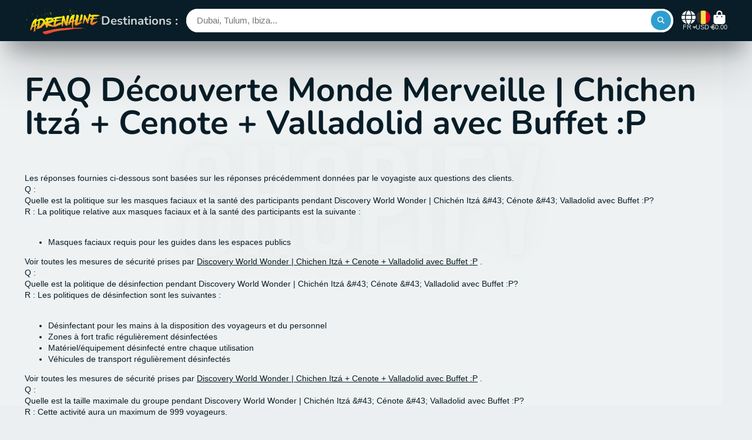

--- FILE ---
content_type: text/css
request_url: https://adrenalina.tours/cdn/shop/t/23/assets/cart-drawer.css?v=42380538357814080141747078409
body_size: 678
content:
.\#cart-drawer-backdrop{position:fixed;width:100%;height:100%;top:0;left:0}.\#cart-drawer{height:100%;display:block;background-color:var(--color-g-bg)}.\#cart-drawer.\!loading .\#cart-drawer-body{opacity:.64}.\#cart-drawer.\!loading *{pointer-events:none!important}.\#cart-drawer.\!empty .\#cart-drawer-body{display:none}.\#cart-drawer:not(.\!empty) .\#cart-drawer-empty{display:none}.\#cart-drawer-body{height:100%;overflow-y:auto;position:relative;display:flex;flex-direction:column;gap:2rem;padding-bottom:2rem}.\#cart-drawer-empty{height:100%;display:flex;align-items:center;justify-content:center}.\#cart-drawer-empty .\#splash-msg{background:none;box-shadow:none;margin:0}.\#cart-drawer-header{position:sticky;top:0;padding:1rem 2rem;background-color:var(--color-g-fg);z-index:99}.\#cart-drawer-header-inner{display:flex;align-items:center;justify-content:space-between}.\#cart-drawer-close{font-size:inherit;background:none;padding:0;border:none;outline:none!important;color:inherit;cursor:pointer;width:2rem;opacity:.8}.\#cart-drawer-close .\#icon{--size: 1.25rem}.\#cart-drawer-close:hover{opacity:1}.\#cart-drawer-cart-link{color:inherit;display:flex;width:2rem;justify-content:flex-end;position:relative}.\#cart-drawer-heading{margin-bottom:0;font-size:1.520875rem}.\#cart-drawer-block{padding-inline:2rem}.\#cart-drawer-checkout.\@position\:top{margin-top:1rem;margin-bottom:1rem}.\#cart-drawer-checkout.\@position\:bottom{margin-top:auto;position:sticky;bottom:0;padding-left:2rem;padding-right:2rem}.\#cart-drawer-checkout.\@position\:bottom:before{content:"";background:#000;background:linear-gradient(0deg,var(--color-g-bg) 50%,rgba(0,0,0,0) 100%);position:absolute;bottom:0;left:0;width:100%;margin-bottom:-2rem;height:calc(100% + 4rem)}.\#cart-drawer-checkout-total{margin-left:1rem;padding-left:1rem;border-left:1px solid var(--color-g-fg-alpha-70)}.\#cart-drawer-order-notes-input{border:2px solid var(--color-g-fg-d20);font-family:inherit;width:100%;padding:.5rem;display:block;resize:none;border-radius:var(--border-radius-inner)}.\#cart-drawer-subtotal{display:flex;flex-direction:column;gap:.5rem}.\#cart-drawer-subtotal-tax-note a{color:inherit}.\#cart-drawer-subtotal-item{display:flex;justify-content:space-between;align-items:baseline;gap:1rem}.\#cart-drawer-subtotal-item.\@final{font-size:1.3225rem;font-weight:var(--font-body-weight-bold)}.\#cart-drawer-subtotal-item:not(.\@final){font-size:1.15rem;font-weight:400}.\#cart-drawer-subtotal-item-title{font-size:inherit;margin-bottom:0;font-weight:inherit}.\#cart-drawer-subtotal-item-price{font-size:inherit;font-weight:inherit}.\#cart-drawer-subtotal-item-spacer{flex-grow:1;border-bottom:1px dashed var(--color-g-text);margin-bottom:7px;opacity:.46}.\#cart-drawer-product{position:relative;overflow:hidden}@media (max-width: 991px){.\#cart-drawer-product{gap:1rem}}.\#cart-drawer-product-loading{top:0;left:0;width:100%;height:100%;position:absolute;display:flex;align-items:center;justify-content:center;z-index:2;background-color:var(--color-g-fg-alpha-50)}.\#cart-drawer-product+.\#cart-drawer-product{margin-top:1rem}.\#cart-drawer-product-image{width:6rem;flex-shrink:0}.\#cart-drawer-product-body{flex-grow:1;display:flex;flex-direction:column;justify-content:space-between;gap:1rem;min-width:0}.\#cart-drawer-product-heading{display:flex;justify-content:space-between;gap:2rem}.\#cart-drawer-product-variant{margin-bottom:0;margin-top:.35rem;opacity:.8}.\#cart-drawer-product-remove{height:fit-content;cursor:pointer;opacity:.8;transition:var(--transition-base)}.\#cart-drawer-product-remove .\#icon{--size: 1.15rem}.\#cart-drawer-product-remove:hover{opacity:1}.\#cart-drawer-product-title{display:-webkit-box;-webkit-line-clamp:2;-webkit-box-orient:vertical;overflow:hidden;margin-bottom:0;font-size:1rem}.\#cart-drawer-product-selling-plan{margin-top:.5rem;margin-bottom:0}.\#cart-drawer-product-discounts{list-style:none;padding-left:0;margin-top:0;margin-bottom:0;display:flex;margin-top:.5rem;gap:.5rem}.\#cart-drawer-product-discounts-item{font-size:.8695652174rem;font-weight:var(--font-body-weight-bold);gap:.4em;display:flex;align-items:center}.\#cart-drawer-product-discounts-item .\#icon{--size: 1em}.\#cart-drawer-product-price{font-weight:var(--font-body-weight-bold);font-size:1.15rem}.\#cart-drawer-product-qty-adjust{display:flex;align-items:center;gap:.4rem}.\#cart-drawer-product-qty{width:1rem;text-align:center;font-weight:var(--font-body-weight-bold)}.\#cart-drawer-product-qty-button{padding:.35rem;border-radius:50%;cursor:pointer}.\#cart-drawer-product-qty-button .\#icon{--size: .7rem}@media (max-width: 991px){.\#cart-drawer-product-qty-button{display:flex;align-items:center;justify-content:center}}.\#cart-drawer-product-qty-button.\@type\:minus{color:var(--color-g-text);background-color:var(--color-g-bg)}.\#cart-drawer-product-qty-button.\@type\:plus{background-color:var(--color-g-text);color:var(--color-g-fg)}.\#cart-drawer-product-qty-button.\@type\:plus.\@disabled{opacity:.4;color:var(--color-g-text);background-color:var(--color-g-bg)}.\#cart-drawer-product-footer-inner{display:flex;justify-content:space-between;align-items:center}.\#cart-drawer-product-qty-max-note{margin-top:.7rem;display:inline-flex;width:max-content;align-items:center;background-color:var(--color-g-warning);color:var(--color-g-fg);gap:.2rem;font-size:.8695652174rem;padding:.1rem .55rem .1rem .3rem;border-radius:var(--border-radius-sm)}.\#cart-drawer-product-qty-max-note .\#icon{--size: .8rem}@media (max-width: 991px){.\#cart-drawer-product-qty-max-note{gap:.1rem;font-size:.7561436673rem;max-width:100%}}.\#cart-drawer-free-shipping-wrapper{display:flex;align-items:center;justify-content:space-between}.\#cart-drawer-free-shipping-wrapper .\#icon{color:#008a00}.\#cart-drawer-free-shipping-heading{margin:0;color:var(--color-g-text)}.\#cart-drawer-free-shipping-progress{width:100%;margin-top:1rem;border-radius:var(--border-radius-base);position:relative;height:.5rem;background:var(--color-g-fg)}.\#cart-drawer-free-shipping-progress-inner{position:absolute;top:0;left:0;height:100%;border-radius:var(--border-radius-base);background:var(--color-g-accent)}.\#cart-drawer-backdrop{background:#000c;opacity:0;transition:var(--transition-base)}.\#cart-drawer-modal{position:absolute;top:0;right:0;width:min(30rem,95vw);transform:translate(100%);transition:var(--transition-base);background:var(--color-g-bg);height:100%}.\#cart-drawer.\!open *{pointer-events:auto}.\#cart-drawer.\!open .\#cart-drawer-backdrop{opacity:1}.\#cart-drawer.\!open .\#cart-drawer-modal{transform:translate(0)}.editor-cart-drawer-no-blocks{display:flex;flex-grow:1;align-items:center;padding-inline:2rem}.editor-cart-drawer-no-blocks .\#editor-notification{margin:0}
/*# sourceMappingURL=/cdn/shop/t/23/assets/cart-drawer.css.map?v=42380538357814080141747078409 */


--- FILE ---
content_type: text/javascript
request_url: https://adrenalina.tours/cdn/shop/t/23/assets/announcement-bar-slideshow.js?v=89039525419274885631747078402
body_size: -152
content:
(async()=>{const{Core}=await importModule("Core"),{Swiper}=await importModule("Swiper"),NAV_ARROWS="arrows",CN_AUTOPLAY="@autoplay",SP_AUTOPLAY="--autoplay",ATTR_AUTOPLAY="autoplay";customElements.define("announcement-bar-slideshow",class extends Core{elements={swiper:"[data-swiper]",next:"[data-next]",prev:"[data-prev]"};render(){this._setSwiperProps(),this._initSwiper(),this._initAutoplay()}_setSwiperProps(){this.swiperProps={loop:this.withLoop},this.arrows&&(this.swiperProps.navigation={nextEl:this.$next,prevEl:this.$prev}),this.autoplay&&(this.swiperProps.autoplay={delay:this.autoplay})}_initSwiper(){this.swiper=new Swiper(this.$swiper,this.swiperProps)}_initAutoplay(){this.autoplay&&(this.classList.add(CN_AUTOPLAY),this.style.setProperty(SP_AUTOPLAY,`${this.autoplay}ms`),this.swiper.on("autoplayStop",()=>{this.classList.remove(CN_AUTOPLAY)}))}get arrows(){return this.hasAttribute(NAV_ARROWS)}get autoplay(){return this.getAttribute(ATTR_AUTOPLAY)&&+this.getAttribute(ATTR_AUTOPLAY)}get withLoop(){return this.hasAttribute("loop")}})})();
//# sourceMappingURL=/cdn/shop/t/23/assets/announcement-bar-slideshow.js.map?v=89039525419274885631747078402


--- FILE ---
content_type: image/svg+xml
request_url: https://hatscripts.github.io/circle-flags/flags/id.svg
body_size: -247
content:
<svg xmlns="http://www.w3.org/2000/svg" width="512" height="512" viewBox="0 0 512 512"><mask id="a"><circle cx="256" cy="256" r="256" fill="#fff"/></mask><g mask="url(#a)"><path fill="#eee" d="m0 256 249.6-41.3L512 256v256H0z"/><path fill="#d80027" d="M0 0h512v256H0z"/></g></svg>

--- FILE ---
content_type: text/javascript
request_url: https://adrenalina.tours/cdn/shop/t/23/assets/predictive-search.js?v=103823158812984656131747078457
body_size: 754
content:
(async()=>{const{Core}=await importModule("Core"),{$fetch,debounce,$toggleDisplay,$replaceContent,scrollLock}=await importModule("Utils"),ATTR_ONLY_STOCK="only-stock-products",ATTR_MIN_CHARS="min-chars",ATTR_LIMIT="results-limit",ATTR_WITH_SUGGESTIONS="with-suggestions",ATTR_WITH_RECENT="with-recent",ATTR_SOURCES="sources",RQ_SECTION="r_predictive-search",ATTR_NO_RESULTS="data-empty-results",DEFAULT_MIN_CHARS=3,DEFAULT_LIMIT=5,CN_ACTIVE="!active",CN_LOADING="!loading";customElements.define("predictive-search",class extends Core{elements={form:"form",input:'input[name="q"]',results:"[data-results]",wrapper:"[data-wrapper]",initial:"[data-initial]",suggestions:"*[data-suggestion]"};subscriptions={"recentSearches:select":"_updateInputValue"};cache={};render(){this.addEventListener("click",e=>{this.$input.focus()}),this._disableAutocomplete(),this._handleInput(),this._handleOuterClick(),this._handleSuggestions(),this._handleRecentSearches()}_disableAutocomplete(){this.$input.setAttribute("autocomplete","off")}_handleInput(){this.$input.addEventListener("focus",this._handleFocus.bind(this)),this.$input.addEventListener("blur",this._handleBlur.bind(this)),this.$input.addEventListener("input",debounce(this._inputHandler.bind(this),300).bind(this))}_handleFocus(){this._handleActiveState(),this.lights=!1}_handleBlur(e){this.lights=!0}_handleActiveState(){this.isEmptyResults?(this.showInitial=!1,this.active=!0):(this.showInitial=!0,this.active=!!this.minQueryChars||!!this.$initial)}async _inputHandler(){if(!this.minQueryChars){this.showResults=!1,this.isEmptyResults=!1,this._handleActiveState();return}this.loading=!0,await this._getQueryResults(),this._renderQueryResults()}async _getQueryResults(){if(!this.cache[`${this.query}`]){const $resultsDoc=await this._fetchResultsDoc(),empty=$resultsDoc.hasAttribute(ATTR_NO_RESULTS);this.cache[`${this.query}`]={empty,content:$resultsDoc}}}async _fetchResultsDoc(){return $fetch(`${routes.predictive_search_url}?${this.searchParams}`,{select:"[data-template]"})}_renderQueryResults(){$replaceContent(this.$results,this.cache[`${this.query}`].content);const isEmpty=this.cache[`${this.query}`].empty;this.isEmptyResults=!isEmpty,this._handleActiveState(),this.loading=!1,this.showResults=!0}_handleOuterClick(){document.addEventListener("click",e=>{!this.contains(e.target)&&this.active&&(this.active=!1)})}_handleSuggestions(){this.withSuggestions&&this.$suggestions.map($suggestion=>{$suggestion.addEventListener("click",e=>{e.preventDefault(),this.$input.value=e.currentTarget.dataset.suggestion,this.$input.focus(),this.$input.dispatchEvent(new Event("input"))})})}_handleRecentSearches(){this.withRecent&&(this.subscribe("recentSearches:select"),this.addEventListener("click",e=>{e.target.href&&this._publishQuery(this.query)}),this.$form.addEventListener("submit",e=>{e.preventDefault();const query=new FormData(this.$form).get("q");this._publishQuery(query),this.$form.submit()},{once:!0}))}_updateInputValue({value}){this.$input.value=value,this.$input.focus()}_publishQuery(query){this.publish("search:query",{query})}set loading(state){this.classList.toggle(CN_LOADING,state)}set showInitial(state){this.$initial&&$toggleDisplay(this.$initial,state)}set showResults(state){$toggleDisplay(this.$results,state)}set active(state){this.$wrapper.classList.toggle(CN_ACTIVE,state),scrollLock(state),this._active=state}get active(){return!!this._active}get lights(){return this._lights}set lights(state){this.publish("lights-out",!state),this._lights=state}get minQueryChars(){return this.query.length>=this.minChars}get query(){return this.$input.value.trim()}get minChars(){return this.hasAttribute(ATTR_MIN_CHARS)?this.getAttribute(ATTR_MIN_CHARS):DEFAULT_MIN_CHARS}get searchParams(){return new URLSearchParams({q:this.query,"resources[type]":this.sources,"resources[options][unavailable_products]":this.onlyStock,"resources[limit]":this.limit,section_id:RQ_SECTION}).toString()}get sources(){return this.hasAttribute(ATTR_SOURCES)?this.getAttribute(ATTR_SOURCES).split(",").filter(Boolean).join(","):""}get onlyStock(){return this.hasAttribute(ATTR_ONLY_STOCK)?"hide":"last"}get limit(){return this.hasAttribute(ATTR_LIMIT)?this.getAttribute(ATTR_LIMIT):DEFAULT_LIMIT}get withSuggestions(){return this.hasAttribute(ATTR_WITH_SUGGESTIONS)}get withRecent(){return this.hasAttribute(ATTR_WITH_RECENT)}})})();
//# sourceMappingURL=/cdn/shop/t/23/assets/predictive-search.js.map?v=103823158812984656131747078457
